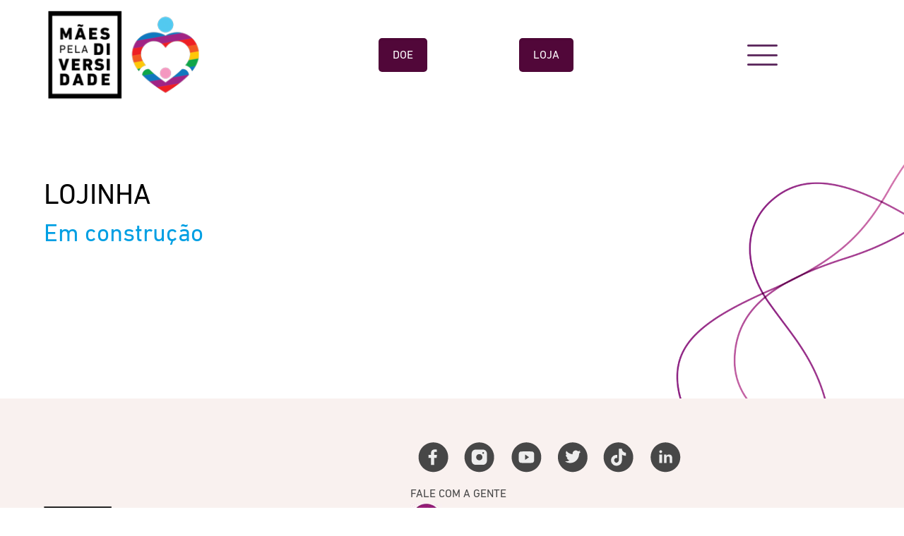

--- FILE ---
content_type: text/css
request_url: https://maespeladiversidade.org.br/wp-content/uploads/betheme/css/post-191.css?ver=1768899356
body_size: -120
content:
.mcb-section-087a9b556{padding-top:100px;padding-bottom:200px;background-image:url(https://maespeladiversidade.org.br/wp-content/uploads/2023/07/002.png#73);background-position:top right;}.mcb-section-087a9b556 .mcb-section-inner-087a9b556{align-items:center;justify-content:center;}.mcb-section .mcb-wrap .mcb-item-307bedc5b .column_attr{line-height:30px;}@media(max-width: 959px){}@media(max-width: 767px){.mcb-section-087a9b556{background-image:url(none);}}

--- FILE ---
content_type: text/css
request_url: https://maespeladiversidade.org.br/wp-content/uploads/betheme/css/post-51.css?ver=1768899356
body_size: 335
content:
.mcb-section-t4kh76q6{background-color:#F9F1EF;padding-bottom:30px;padding-top:60px;background-image:url(https://maespeladiversidade.org.br/wp-content/uploads/2023/07/006.png#59);background-repeat:no-repeat;background-position:bottom right;background-size:500px;}.mcb-section .mcb-wrap .mcb-item-75hy9fb5 .mcb-column-inner-75hy9fb5{padding-top:15px;padding-bottom:30px;}.mcb-section .mcb-wrap-75hy9fb5{align-self:center;}.mcb-section-deb5b3gsl{background-size:400px;}.mcb-section .mcb-wrap-deb5b3gsl{align-self:center;}.mcb-section .mcb-wrap-j81hnmc3o{align-self:center;}.mcb-section .mcb-wrap .mcb-item-wgo5b6dea .mcb-column-inner-wgo5b6dea{text-align:center;}.mcb-section .mcb-wrap .mcb-item-0021gu4sh .mcb-column-inner-0021gu4sh{text-align:center;}.mcb-section .mcb-wrap .mcb-item-5yi0os91k .mcb-column-inner-5yi0os91k{text-align:center;}.mcb-section .mcb-wrap .mcb-item-ooqrw15b5 .mcb-column-inner-ooqrw15b5{text-align:center;}.mcb-section .mcb-wrap .mcb-item-vi7y2a218 .mcb-column-inner-vi7y2a218{text-align:center;}.mcb-section .mcb-wrap .mcb-item-ywsppjlnk .mcb-column-inner-ywsppjlnk{text-align:center;}.mcb-section .mcb-wrap .mcb-item-ihe0ioqts .column_attr a{color:#961D7A;}.mcb-section .mcb-wrap .mcb-item-ihe0ioqts .column_attr{color:#961D7A;}.mcb-section .mcb-wrap .mcb-item-ihe0ioqts .mcb-column-inner-ihe0ioqts{margin-top:15px;}.mcb-section-wnphrnrjt{background-color:#F9F1EF;padding-bottom:30px;padding-top:60px;background-image:url(https://maespeladiversidade.org.br/wp-content/uploads/2023/07/006.png#59);background-repeat:no-repeat;background-position:bottom right;background-size:500px;}.mcb-section .mcb-wrap .mcb-item-pf8ggq3xi .mcb-column-inner-pf8ggq3xi{padding-top:15px;padding-bottom:30px;}.mcb-section .mcb-wrap-pf8ggq3xi{align-self:center;}.mcb-section .mcb-wrap .mcb-item-7s8bs8tt2 .column_attr{color:#961D7A;font-size:26px;line-height:30px;}.mcb-section-imsw0ph5o{background-size:400px;}.mcb-section .mcb-wrap-imsw0ph5o{align-self:center;}.mcb-section .mcb-wrap .mcb-item-cr6qolwxw .mcb-column-inner-cr6qolwxw ul.mfn-footer-menu-style-vertical{text-align:left;}.mcb-section .mcb-wrap .mcb-item-cr6qolwxw .mcb-column-inner-cr6qolwxw ul.mfn-footer-menu-style-horizontal{justify-content:center;}.mcb-section .mcb-wrap-3yreod4c{align-self:center;}.mcb-section .mcb-wrap .mcb-item-xg8sv2b2o .mcb-column-inner-xg8sv2b2o{text-align:center;}.mcb-section .mcb-wrap .mcb-item-anp2wm1cf .mcb-column-inner-anp2wm1cf{text-align:center;}.mcb-section .mcb-wrap .mcb-item-x6ez6gdeg .mcb-column-inner-x6ez6gdeg{text-align:center;}.mcb-section .mcb-wrap .mcb-item-z43hfovnl .mcb-column-inner-z43hfovnl{text-align:center;}.mcb-section .mcb-wrap .mcb-item-x8qu3st3q .mcb-column-inner-x8qu3st3q{text-align:center;}.mcb-section .mcb-wrap .mcb-item-1vql4lhs9 .mcb-column-inner-1vql4lhs9{text-align:center;}.mcb-section .mcb-wrap .mcb-item-l91jtknp .column_attr a{color:#961D7A;}.mcb-section .mcb-wrap .mcb-item-l91jtknp .column_attr{color:#961D7A;}.mcb-section .mcb-wrap .mcb-item-l91jtknp .mcb-column-inner-l91jtknp{margin-top:15px;}@media(max-width: 959px){.mcb-section-t4kh76q6{padding-bottom:150px;}.mcb-section .mcb-wrap-75hy9fb5 .mcb-wrap-inner-75hy9fb5{justify-content:center;}.mcb-section .mcb-wrap .mcb-item-ljtcgxfqd .mcb-column-inner-ljtcgxfqd{text-align:center;}.mcb-section .mcb-wrap-deb5b3gsl .mcb-wrap-inner-deb5b3gsl{margin-top:30px;margin-bottom:30px;}.mcb-section .mcb-wrap-j81hnmc3o .mcb-wrap-inner-j81hnmc3o{justify-content:center;align-items:center;align-content:center;}.mcb-section .mcb-wrap-j81hnmc3o{align-self:center;}.mcb-section-wnphrnrjt{padding-bottom:150px;}.mcb-section .mcb-wrap-pf8ggq3xi .mcb-wrap-inner-pf8ggq3xi{justify-content:center;}.mcb-section .mcb-wrap .mcb-item-siaol3nne .mcb-column-inner-siaol3nne{text-align:center;}.mcb-section .mcb-wrap-imsw0ph5o .mcb-wrap-inner-imsw0ph5o{margin-top:30px;margin-bottom:30px;}.mcb-section .mcb-wrap .mcb-item-cr6qolwxw .mcb-column-inner-cr6qolwxw ul.mfn-footer-menu-style-vertical{text-align:center;}.mcb-section .mcb-wrap .mcb-item-cr6qolwxw .mcb-column-inner-cr6qolwxw ul.mfn-footer-menu-style-horizontal{justify-content:center;}.mcb-section .mcb-wrap-3yreod4c .mcb-wrap-inner-3yreod4c{justify-content:center;align-items:center;align-content:center;}.mcb-section .mcb-wrap-3yreod4c{align-self:center;}}@media(max-width: 767px){.mcb-section-t4kh76q6{padding-bottom:240px;}.mcb-section .mcb-wrap-j81hnmc3o .mcb-wrap-inner-j81hnmc3o{justify-content:center;align-content:center;align-items:center;}.mcb-section .mcb-wrap-j81hnmc3o{align-self:center;}.mcb-section-wnphrnrjt{padding-bottom:240px;}.mcb-section .mcb-wrap .mcb-item-cr6qolwxw .mcb-column-inner-cr6qolwxw ul.mfn-footer-menu-style-vertical{text-align:center;}.mcb-section .mcb-wrap .mcb-item-cr6qolwxw .mcb-column-inner-cr6qolwxw ul.mfn-footer-menu-style-horizontal{justify-content:center;}.mcb-section .mcb-wrap-3yreod4c .mcb-wrap-inner-3yreod4c{justify-content:center;align-content:center;align-items:center;}.mcb-section .mcb-wrap-3yreod4c{align-self:center;}}